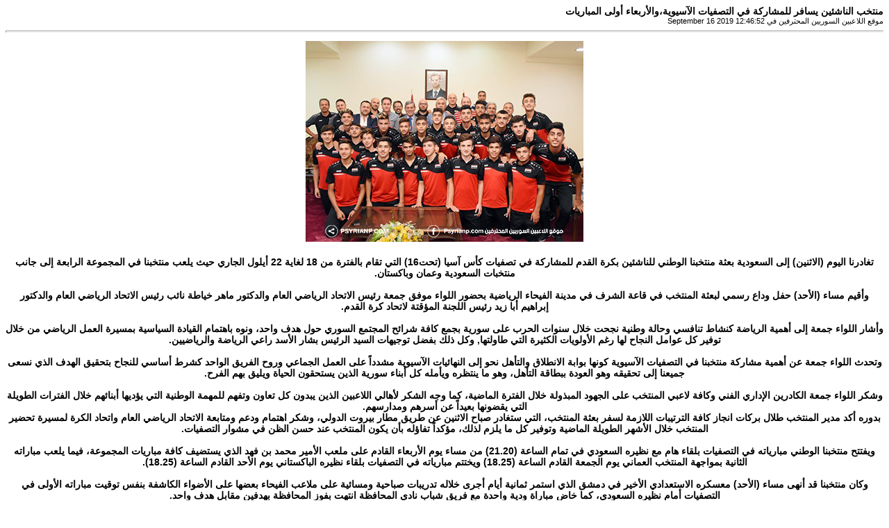

--- FILE ---
content_type: text/html; charset=utf-8
request_url: https://psyrianp.com/ar/print.php?type=N&item_id=5935
body_size: 3160
content:
<html dir='rtl' lang='ar-sa'>
<head>
<title>موقع اللاعبين السوريين المحترفين</title>
<meta http-equiv='Content-Type' content='text/html; charset=utf-8'>
<style type="text/css">
body { font-family:Tahoma,Arial,Sans-Serif;font-size:14px; }
hr { height:1px;color:#ccc; }
.small { font-family:Tahoma,Arial,Sans-Serif;font-size:11px; }
.small2 { font-family:Tahoma,Arial,Sans-Serif;font-size:11px;color:#666; }
</style>
</head>
<body>
<b>منتخب الناشئين يسافر للمشاركة في التصفيات الآسيوية،والأربعاء أولى المباريات</b><br>
<span class='small'> موقع اللاعبين السوريين المحترفين  في September 16 2019 12:46:52</span>
<hr>
<!--<img src='images/news/Syria-FA-s.png' style='margin:5px' align='left'><br />
<span style='color:silver'><center><b>تغادرنا اليوم (الاثنين) إلى السعودية بعثة منتخبنا الوطني للناشئين بكرة القدم للمشاركة في تصفيات-->
<!--<hr>
<b>تفاصيل الخبر</b>
<hr>-->
<span style='color:black'><center><b><img src='images/news/snt-u16-b7748664.jpg' style='margin:5px' align=''><br />
<br />
تغادرنا اليوم (الاثنين) إلى السعودية بعثة منتخبنا الوطني للناشئين بكرة القدم للمشاركة في تصفيات كأس آسيا (تحت16) التي تقام بالفترة من 18 لغاية 22 أيلول الجاري حيث يلعب منتخبنا في المجموعة الرابعة إلى جانب منتخبات السعودية وعمان وباكستان.<br />
<br />
وأقيم مساء (الأحد) حفل وداع رسمي لبعثة المنتخب في قاعة الشرف في مدينة الفيحاء الرياضية بحضور اللواء موفق جمعة رئيس الاتحاد الرياضي العام والدكتور ماهر خياطة نائب رئيس الاتحاد الرياضي العام والدكتور إبراهيم أبا زيد رئيس اللجنة المؤقتة لاتحاد كرة القدم.<br />
<br />
وأشار اللواء جمعة إلى أهمية الرياضة كنشاط تنافسي وحالة وطنية نجحت خلال سنوات الحرب على سورية بجمع كافة شرائح المجتمع السوري حول هدف واحد، ونوه باهتمام القيادة السياسية بمسيرة العمل الرياضي من خلال توفير كل عوامل النجاح لها رغم الأولويات الكثيرة التي طاولتها, وكل ذلك بفضل توجيهات السيد الرئيس بشار الأسد راعي الرياضة والرياضيين.<br />
<br />
وتحدث اللواء جمعة عن أهمية مشاركة منتخبنا في التصفيات الآسيوية كونها بوابة الانطلاق والتأهل نحو إلى النهائيات الآسيوية مشدداً على العمل الجماعي وروح الفريق الواحد كشرط أساسي للنجاح بتحقيق الهدف الذي نسعى جميعنا إلى تحقيقه وهو العودة ببطاقة التأهل، وهو ما ينتظره ويأمله كل أبناء سورية الذين يستحقون الحياة ويليق بهم الفرح.<br />
<br />
وشكر اللواء جمعة الكادرين الإداري الفني وكافة لاعبي المنتخب على الجهود المبذولة خلال الفترة الماضية، كما وجه الشكر لأهالي اللاعبين الذين يبدون كل تعاون وتفهم للمهمة الوطنية التي يؤديها أبنائهم خلال الفترات الطويلة التي يقضونها بعيداً عن أسرهم ومدارسهم.<br />
بدوره أكد مدير المنتخب طلال بركات انجاز كافة الترتيبات اللازمة لسفر بعثة المنتخب، التي ستغادر صباح الاثنين عن طريق مطار بيروت الدولي، وشكر اهتمام ودعم ومتابعة الاتحاد الرياضي العام واتحاد الكرة لمسيرة تحضير المنتخب خلال الأشهر الطويلة الماضية وتوفير كل ما يلزم لذلك، مؤكداً تفاؤله بأن يكون المنتخب عند حسن الظن في مشوار التصفيات.<br />
<br />
ويفتتح منتخبنا الوطني مبارياته في التصفيات بلقاء هام مع نظيره السعودي في تمام الساعة (21.20) من مساء يوم الأربعاء القادم على ملعب الأمير محمد بن فهد الذي يستضيف كافة مباريات المجموعة، فيما يلعب مباراته الثانية بمواجهة المنتخب العماني يوم الجمعة القادم الساعة (18.25) ويختتم مبارياته في التصفيات بلقاء نظيره الباكستاني يوم الأحد القادم الساعة (18.25).<br />
<br />
وكان منتخبنا قد أنهى مساء (الأحد) معسكره الاستعدادي الأخير في دمشق الذي استمر ثمانية أيام أجرى خلاله تدريبات صباحية ومسائية على ملاعب الفيحاء بعضها على الأضواء الكاشفة بنفس توقيت مباراته الأولى في التصفيات أمام نظيره السعودي، كما خاض مباراة ودية واحدة مع فريق شباب نادي المحافظة انتهت بفوز المحافظة بهدفين مقابل هدف واحد.<br />
<br />
وتضم بعثة منتخبنا المسافرة إلى السعودية كلاً من طلال بركات (مديراً للمنتخب)، الأرجنتيني خوان ماركوس ترويا (مشرفاً فنياً) محمد عقيل (مدرباً) هشام كرداوغلي (مساعداً للمدرب) محمد بيروتي (مدرباً لحراس المرمى) عبد الوكيل المصري (إدارياً) محسن العوض (معالجاً) أنور البكر (منسقاً إعلامياً) يعرب زكريا (مصوراً) شادي حسين (مسؤولاً للتجهيزات) و23 لاعباً هم: حسن محمود، محمود النايف، أنيس قاسم، عبد النافع الشريباتي، محمد عثمان، محمد سراقبي، المقداد احمد، علي الرينة، محمد شحرور، أحمد كالو، عمار حديد، عمر جبارة، محمود قلعة جي، حسان الزياز، زكريا الرمضان، محمد سليمان الحاج، نوار الحلبي، خالد الحجة، عبد الرحمن شاهين، بشر الشهابي، مضر الخطيب، محمد حسوني، أحمد حاج عمر.<br />
<br />
جدير ذكره أن تصفيات كأس آسيا تقام بمشاركة 47 منتخباً، تم توزيعها على منطقتين جغرافيتين هما الغرب (غرب آسيا والجنوب والوسط) بمشاركة 25 منتخباً، والشرق (شرق آسيا وآسيان) بمشاركة 22 منتخباً، ويتأهل إلى النهائيات صاحب المركز الأول في كل مجموعة إلى جانب أفضل 4 منتخبات تحصل على المركز الثاني، وينضم إليها منتخب الدولة المضيفة الذي يحصل على بطاقة التأهل المباشر، وفي حالة حصول منتخب الدولة المضيفة على إحدى بطاقات التأهل المباشر للبطولة، فإن المنتخب الحاصل على المركز الخامس بين ثواني المجموعات يحصل على بطاقة التأهل للنهائيات.<br />
<br />
<span style='color:red'>أنور البكر – المنسق الإعلامي لمنتخب الناشئين<br />
ت: يعرب زكريا</span></b></center></span>
</body>
</html>
